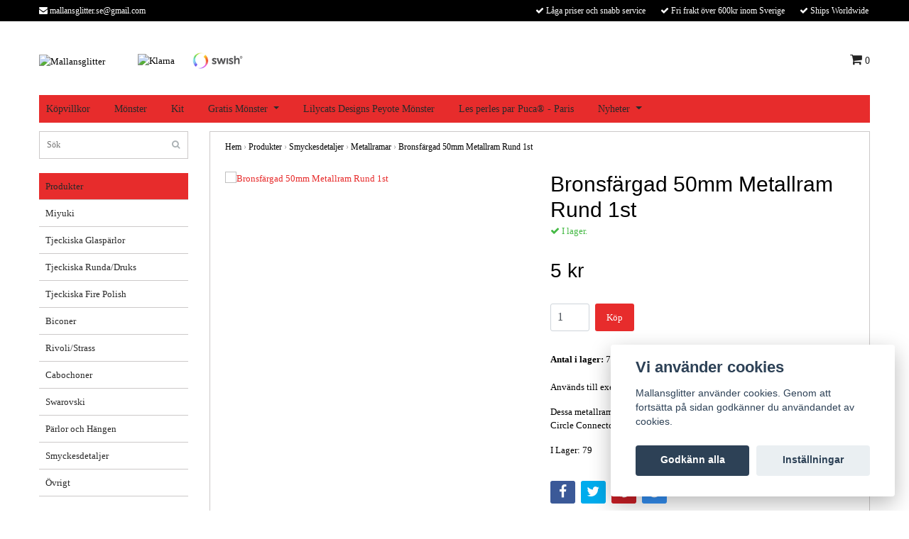

--- FILE ---
content_type: text/html; charset=utf-8
request_url: https://www.mallansglitter.se/produkter/smyckesdetaljer/metallramar/bronsfargad-50mm-metallram-rund-1st
body_size: 12537
content:
<!DOCTYPE html>
<html lang="sv">
<head><meta property="ix:host" content="cdn.quickbutik.com/images"><title>Bronsfärgad 50mm Metallram Rund 1st - Mallansglitter</title>
<meta http-equiv="Content-Type" content="text/html; charset=UTF-8">
<meta name="author" content="Mallansglitter">
<meta name="description" content="Används till exempel till att sy hängen.Dessa metallramar har många olika namn, till exempel Cirkel, Connector circle, Circle Connector, metal circle.I Lager: 7">
<link rel="icon" type="image/png" href="https://cdn.quickbutik.com/images/5017F/templates/bred/assets/favicon.png?s=3712&auto=format">
<meta property="og:description" content="Används till exempel till att sy hängen.Dessa metallramar har många olika namn, till exempel Cirkel, Connector circle, Circle Connector, metal circle.I Lager: 7">
<meta property="og:title" content="Bronsfärgad 50mm Metallram Rund 1st - Mallansglitter">
<meta property="og:url" content="https://www.mallansglitter.se/produkter/smyckesdetaljer/metallramar/bronsfargad-50mm-metallram-rund-1st">
<meta property="og:site_name" content="Mallansglitter">
<meta property="og:type" content="website">
<meta property="og:image" content="https://cdn.quickbutik.com/images/5017F/products/655e350387bfd.jpeg">
<meta property="twitter:card" content="summary">
<meta property="twitter:title" content="Mallansglitter">
<meta property="twitter:description" content="Används till exempel till att sy hängen.Dessa metallramar har många olika namn, till exempel Cirkel, Connector circle, Circle Connector, metal circle.I Lager: 7">
<meta property="twitter:image" content="https://cdn.quickbutik.com/images/5017F/products/655e350387bfd.jpeg">
<meta name="viewport" content="width=device-width, initial-scale=1, maximum-scale=1">
<link rel="canonical" href="https://www.mallansglitter.se/produkter/smyckesdetaljer/metallramar/bronsfargad-50mm-metallram-rund-1st">
<!-- CSS --><link href="https://storage.quickbutik.com/templates/bred/css/assets.css?3712" rel="stylesheet" type="text/css" media="all">
<link href="https://storage.quickbutik.com/stores/5017F/templates/bred/css/style.css?3712" rel="stylesheet" type="text/css" media="all">
<link rel="sitemap" type="application/xml" title="Sitemap" href="https://www.mallansglitter.se/sitemap.xml">
<!--[if lt IE 9]><script src="http://html5shim.googlecode.com/svn/trunk/html5.js"></script><![endif]-->

<script type="text/javascript" defer>document.addEventListener('DOMContentLoaded', () => {
    document.body.setAttribute('data-qb-page', 'product');
});</script><script src="/assets/shopassets/cookieconsent/cookieconsent.js?v=230"></script>
<style>
    html.force--consent,
    html.force--consent body{
        height: auto!important;
        width: 100vw!important;
    }
</style>

    <script type="text/javascript">
    var qb_cookieconsent = initCookieConsent();
    var qb_cookieconsent_blocks = [{"title":"Vi anv\u00e4nder cookies","description":"Mallansglitter anv\u00e4nder cookies. Genom att forts\u00e4tta p\u00e5 sidan godk\u00e4nner du anv\u00e4ndandet av cookies."},{"title":"N\u00f6dv\u00e4ndiga cookies *","description":"Dessa cookies \u00e4r n\u00f6dv\u00e4ndiga f\u00f6r att butiken ska fungera korrekt och g\u00e5r inte att st\u00e4nga av utan att beh\u00f6va l\u00e4mna denna webbplats. De anv\u00e4nds f\u00f6r att funktionalitet som t.ex. varukorg, skapa ett konto och annat ska fungera korrekt.","toggle":{"value":"basic","enabled":true,"readonly":true}}];
</script>
    <!-- Google Analytics 4 -->
    <script async src="https://www.googletagmanager.com/gtag/js?id=G-J4QJ336BC0"></script>
    <script>
        window.dataLayer = window.dataLayer || [];
        function gtag(){dataLayer.push(arguments);}

        gtag('consent', 'default', {
            'analytics_storage': 'denied',
            'ad_storage': 'denied',
            'ad_user_data': 'denied',
            'ad_personalization': 'denied',
            'wait_for_update': 500,
        });

        const getConsentForCategory = (category) => (typeof qb_cookieconsent == 'undefined' || qb_cookieconsent.allowedCategory(category)) ? 'granted' : 'denied';

        if (typeof qb_cookieconsent == 'undefined' || qb_cookieconsent.allowedCategory('analytics') || qb_cookieconsent.allowedCategory('marketing')) {
            const analyticsConsent = getConsentForCategory('analytics');
            const marketingConsent = getConsentForCategory('marketing');

            gtag('consent', 'update', {
                'analytics_storage': analyticsConsent,
                'ad_storage': marketingConsent,
                'ad_user_data': marketingConsent,
                'ad_personalization': marketingConsent,
            });
        }

        // Handle consent updates for GA4
        document.addEventListener('QB_CookieConsentAccepted', function(event) {
            const cookie = qbGetEvent(event).cookie;
            const getConsentLevel = (level) => (cookie && cookie.level && cookie.level.includes(level)) ? 'granted' : 'denied';

            gtag('consent', 'update', {
                'analytics_storage': getConsentLevel('analytics'),
                'ad_storage': getConsentLevel('marketing'),
                'ad_user_data': getConsentLevel('marketing'),
                'ad_personalization': getConsentLevel('marketing'),
            });
        });

        gtag('js', new Date());
        gtag('config', 'G-J4QJ336BC0', { 'allow_enhanced_conversions' : true } );
gtag('event', 'view_item', JSON.parse('{"currency":"SEK","value":"5","items":[{"item_name":"Bronsfärgad 50mm Metallram Rund 1st","item_id":"11785","price":"5","item_category":"Metallramar","item_variant":"","quantity":"1","description":"<p>Anv&auml;nds till exempel till att sy h&auml;ngen.<\/p><p>Dessa metallramar har m&aring;nga olika namn, till exempel Cirkel, Connector circle, Circle Connector, metal circle.<\/p><p>I Lager: 79<\/p>","image_url":"https%3A%2F%2Fcdn.quickbutik.com%2Fimages%2F5017F%2Fproducts%2F655e350387bfd.jpeg"}]}'));

        const gaClientIdPromise = new Promise(resolve => {
            gtag('get', 'G-J4QJ336BC0', 'client_id', resolve);
        });
        const gaSessionIdPromise = new Promise(resolve => {
            gtag('get', 'G-J4QJ336BC0', 'session_id', resolve);
        });

        Promise.all([gaClientIdPromise, gaSessionIdPromise]).then(([gaClientId, gaSessionId]) => {
            var checkoutButton = document.querySelector("a[href='/cart/index']");
            if (checkoutButton) {
                checkoutButton.onclick = function() {
                    var query = new URLSearchParams({
                        ...(typeof qb_cookieconsent == 'undefined' || qb_cookieconsent.allowedCategory('analytics') ? {
                            gaClientId,
                            gaSessionId,
                        } : {}),
                        consentCategories: [
                            ...(typeof qb_cookieconsent == 'undefined' || qb_cookieconsent.allowedCategory('analytics')) ? ['analytics'] : [],
                            ...(typeof qb_cookieconsent == 'undefined' || qb_cookieconsent.allowedCategory('marketing')) ? ['marketing'] : [],
                        ],
                    });
                    this.setAttribute("href", "/cart/index?" + query.toString());
                };
            }
        });
    </script>
    <!-- End Google Analytics 4 --></head>
<body>
		<div id="my-wrapper">

		<header id="site-header" class="clearfix">
    
    <div class="top-bar">
    
        <div class="container">
            <div class="row">
        
                <div class="col-12 d-flex d-lg-none justify-content-between align-items-center">
                    
        
        
        
                </div>
        
            </div>
        </div>

    </div>
    
    <div class="container">

        <div id="mobile-navigation">
            <nav class="nav">
                <ul>
                    <li>
                        <a href="#shopping-cart" class="slide-menu">Din varukorg</a>
                    </li>

                    <li>
                        <a class="" href="/produkter">Produkter</a>
                    </li>

                    <li><hr /></li>

                    <li>
                        <a class="" href="/sidor/kopvillkor">Köpvillkor</a>
                    </li>
                    <li>
                        <a class="" href="/monster">Mönster</a>
                    </li>
                    <li>
                        <a class="" href="/kit">Kit</a>
                    </li>
                    <li>
                        <a class="" href="/gratis-monsteralla-gratismonster">Gratis Mönster</a>
                    </li>
                    <li>
                        <a class="" href="/lilycats-designs-peyote-monster">Lilycats Designs Peyote Mönster</a>
                    </li>
                    <li>
                        <a class="" href="/les-perles-par-puca-paris">Les perles par Puca® - Paris</a>
                    </li>
                    <li>
                        <a class="" href="/front-page/nyheter">Nyheter</a>
                    </li>
                </ul>
            </nav>
        </div>

        <div class="mobile-header d-lg-none">
            <div class="row">
                <div class="col-3">
                    <a id="responsive-menu-button" href="#navigation"> <i class="fa fa-bars fa-2x"></i> </a>
                </div>
                <div class="col-6">
                    <form action="/shop/search" method="get">
                        <div class="search-wrapper">
                            <input class="search_text" name="s" type="text" placeholder="Sök" value="">
                            <button class="search_submit" type="submit"><i class="fa fa-search"></i></button>
                            <div class="clear"></div>
                        </div>
                    </form>
                </div>
                <div class="col-3 text-right">
                    <a href="#shopping-cart" class="mobile-cart-icon cart-link slide-menu"><i class="fa fa-shopping-cart"></i> <span class="cart_link_count">0</span></a>
                </div>
            </div>
        </div>

        <div>
            <div class="row">
                <div class="col-lg-6 col-md-4 col-12">
                    <div class="top_left_content">
                        <i class='fa fa-envelope'></i> <a href="/cdn-cgi/l/email-protection" class="__cf_email__" data-cfemail="1c717d70707d726f7b70756868796e326f795c7b717d7570327f7371">[email&#160;protected]</a>
                    </div>
                </div>
                <div class="col-lg-6 col-md-8 col-12">
                    <div class="top_pointers">
                        <div class="top_pointer">
                            <i class='fa fax fa-check'></i> Låga priser och snabb service
                        </div>

                        <div class="top_pointer">
                            <i class='fa fax fa-check'></i> Fri frakt över 600kr inom Sverige
                        </div>

                        <div class="top_pointer">
                            <i class='fa fax fa-check'></i> Ships Worldwide
                        </div>
                    </div>
                </div>
            </div>
        </div>

    </div>
</header><div id="main" role="main">
    <div class="container">
    
        <div id="page-layout">
            <div class="row">
                
                <div class="col-lg-8 d-flex align-items-center">
                    <div class="logo">
						<a href="https://www.mallansglitter.se" title="Mallansglitter">
						    <img class="img-responsive" src="https://cdn.quickbutik.com/images/5017F/templates/bred/assets/logo.png?s=3712&auto=format" alt="Mallansglitter">
						    
						</a>
					</div>
				    <div class="d-none d-lg-inline-block paymentmethods-header">
					    	<div class="paymentmethods">
					    		    <img alt="Klarna" class="x1" src="https://cdn.klarna.com/1.0/shared/image/generic/logo/sv_se/basic/logo_black.png?width=75">
					    		    <img alt="Swish" class="x1" src="/assets/shopassets/paylogos/swish.png"> 
					    	</div>
					</div>
				</div>
                
                <div class="col-lg-4 text-right d-none d-lg-block">
                    <div id="cart-brief">

                        <div class="languages hidden-xs d-none d-sm-block">
                        </div>
                        
                        <div class="d-flex justify-content-end align-items-center mt-3">
                            



                            <a href="#shopping-cart" class="cart-link slide-menu"><i class="fa fa-shopping-cart"></i> <span class="cart_link_count">0</span></a>

                        </div>
                        
                    </div>
                </div>
                
            </div>
        </div>
        
		<div id="main_menu" class="d-none d-lg-block">
            <div id="product-nav-wrapper">

                <ul class="nav nav-pills">
                    
                    <li>
                        <a href="/sidor/kopvillkor" title="Köpvillkor">Köpvillkor</a>
                    </li>
                    
                    <li>
                        <a href="/monster" title="Mönster">Mönster</a>
                    </li>
                    
                    <li>
                        <a href="/kit" title="Kit">Kit</a>
                    </li>
                    <li class="dropdown">
                        <a href="/gratis-monsteralla-gratismonster" title="Gratis Mönster">Gratis Mönster<span class="dropdown-toggle pl-2"></span></a>
                        
                        <ul class="dropdown-menu">
                                <li class="p-0"><a class="d-block w-100 pl-1" href="/gratis-monsteralla-gratismonster/armband" class="">Armband</a></li>
                                <li class="p-0"><a class="d-block w-100 pl-1" href="/gratis-monsteralla-gratismonster/bollar" class="">Bollar</a></li>
                                <li class="p-0"><a class="d-block w-100 pl-1" href="/gratis-monsteralla-gratismonster/brosch" class="">Brosch</a></li>
                                <li class="p-0"><a class="d-block w-100 pl-1" href="/gratis-monsteralla-gratismonster/foremal" class="">Föremål</a></li>
                                <li class="p-0"><a class="d-block w-100 pl-1" href="/gratis-monsteralla-gratismonster/halsband" class="">Halsband</a></li>
                                <li class="p-0"><a class="d-block w-100 pl-1" href="/gratis-monsteralla-gratismonster/hangen" class="">Hängen</a></li>
                                <li class="p-0"><a class="d-block w-100 pl-1" href="/gratis-monsteralla-gratismonster/ringar" class="">Ringar</a></li>
                                <li class="p-0"><a class="d-block w-100 pl-1" href="/gratis-monsteralla-gratismonster/orhangen" class="">Örhängen</a></li>
                        </ul>

                    </li>
                    
                    
                    <li>
                        <a href="/lilycats-designs-peyote-monster" title="Lilycats Designs Peyote Mönster">Lilycats Designs Peyote Mönster</a>
                    </li>
                    
                    <li>
                        <a href="/les-perles-par-puca-paris" title="Les perles par Puca® - Paris">Les perles par Puca® - Paris</a>
                    </li>
                    <li class="dropdown">
                        <a href="/front-page/nyheter" title="Nyheter">Nyheter<span class="dropdown-toggle pl-2"></span></a>
                        
                        <ul class="dropdown-menu">
                                <li class="p-0"><a class="d-block w-100 pl-1" href="/front-page/nyheter/nyheter-v4" class="">Nyheter v4</a></li>
                                <li class="p-0"><a class="d-block w-100 pl-1" href="/front-page/nyheter/nyheter-v3" class="">Nyheter v3</a></li>
                                <li class="p-0"><a class="d-block w-100 pl-1" href="/front-page/nyheter/nyheter-v2" class="">Nyheter v2</a></li>
                                <li class="p-0"><a class="d-block w-100 pl-1" href="/front-page/nyheter/nyheter-v1" class="">Nyheter v1</a></li>
                                <li class="p-0"><a class="d-block w-100 pl-1" href="/front-page/nyheter/nyheter-v52" class="">Nyheter v52</a></li>
                                <li class="p-0"><a class="d-block w-100 pl-1" href="/front-page/nyheter/nyheter-v51" class="">Nyheter v51</a></li>
                                <li class="p-0"><a class="d-block w-100 pl-1" href="/front-page/nyheter/nyheter-v50" class="">Nyheter v50</a></li>
                                <li class="p-0"><a class="d-block w-100 pl-1" href="/front-page/nyheter/nyheter-v49" class="">Nyheter v49</a></li>
                                <li class="p-0"><a class="d-block w-100 pl-1" href="/front-page/nyheter/nyheter-v48" class="">Nyheter v48</a></li>
                                <li class="p-0"><a class="d-block w-100 pl-1" href="/front-page/nyheter/nyheter-v47" class="">Nyheter v47</a></li>
                                <li class="p-0"><a class="d-block w-100 pl-1" href="/front-page/nyheter/nyheter-v46" class="">Nyheter v46</a></li>
                                <li class="p-0"><a class="d-block w-100 pl-1" href="/front-page/nyheter/nyheter-v45" class="">Nyheter v45</a></li>
                                <li class="p-0"><a class="d-block w-100 pl-1" href="/front-page/nyheter/nyheter-v44" class="">Nyheter v44</a></li>
                                <li class="p-0"><a class="d-block w-100 pl-1" href="/front-page/nyheter/nyheter-v43" class="">Nyheter v43</a></li>
                                <li class="p-0"><a class="d-block w-100 pl-1" href="/front-page/nyheter/nyheter-v42" class="">Nyheter v42</a></li>
                                <li class="p-0"><a class="d-block w-100 pl-1" href="/front-page/nyheter/nyheter-v41" class="">Nyheter v41</a></li>
                                <li class="p-0"><a class="d-block w-100 pl-1" href="/front-page/nyheter/nyheter-v40" class="">Nyheter v40</a></li>
                                <li class="p-0"><a class="d-block w-100 pl-1" href="/front-page/nyheter/nyheter-v39" class="">Nyheter v39</a></li>
                                <li class="p-0"><a class="d-block w-100 pl-1" href="/front-page/nyheter/nyheter-v38" class="">Nyheter v38</a></li>
                                <li class="p-0"><a class="d-block w-100 pl-1" href="/front-page/nyheter/nyheter-v37" class="">Nyheter v37</a></li>
                                <li class="p-0"><a class="d-block w-100 pl-1" href="/front-page/nyheter/nyheter-v36" class="">Nyheter v36</a></li>
                                <li class="p-0"><a class="d-block w-100 pl-1" href="/front-page/nyheter/nyheter-v35" class="">Nyheter v35</a></li>
                                <li class="p-0"><a class="d-block w-100 pl-1" href="/front-page/nyheter/nyheter-v34" class="">Nyheter v34</a></li>
                                <li class="p-0"><a class="d-block w-100 pl-1" href="/front-page/nyheter/nyheter-v33" class="">Nyheter v33</a></li>
                                <li class="p-0"><a class="d-block w-100 pl-1" href="/front-page/nyheter/nyheter-v32" class="">Nyheter v32</a></li>
                                <li class="p-0"><a class="d-block w-100 pl-1" href="/front-page/nyheter/nyheter-v31" class="">Nyheter v31</a></li>
                                <li class="p-0"><a class="d-block w-100 pl-1" href="/front-page/nyheter/nyheter-v30" class="">Nyheter v30</a></li>
                                <li class="p-0"><a class="d-block w-100 pl-1" href="/front-page/nyheter/nyheter-v29" class="">Nyheter v29</a></li>
                                <li class="p-0"><a class="d-block w-100 pl-1" href="/front-page/nyheter/nyheter-v28" class="">Nyheter v28</a></li>
                                <li class="p-0"><a class="d-block w-100 pl-1" href="/front-page/nyheter/nyheter-v27" class="">Nyheter v27</a></li>
                                <li class="p-0"><a class="d-block w-100 pl-1" href="/front-page/nyheter/nyheter-v26" class="">Nyheter v26</a></li>
                                <li class="p-0"><a class="d-block w-100 pl-1" href="/front-page/nyheter/nyheter-v25" class="">Nyheter v25</a></li>
                                <li class="p-0"><a class="d-block w-100 pl-1" href="/front-page/nyheter/nyheter-v24" class="">Nyheter v24</a></li>
                                <li class="p-0"><a class="d-block w-100 pl-1" href="/front-page/nyheter/nyheter-v23" class="">Nyheter v23</a></li>
                                <li class="p-0"><a class="d-block w-100 pl-1" href="/front-page/nyheter/nyheter-v22" class="">Nyheter v22</a></li>
                                <li class="p-0"><a class="d-block w-100 pl-1" href="/front-page/nyheter/nyheter-v21" class="">Nyheter v21</a></li>
                                <li class="p-0"><a class="d-block w-100 pl-1" href="/front-page/nyheter/nyheter-v20" class="">Nyheter v20</a></li>
                                <li class="p-0"><a class="d-block w-100 pl-1" href="/front-page/nyheter/nyheter-v19" class="">Nyheter v19</a></li>
                                <li class="p-0"><a class="d-block w-100 pl-1" href="/front-page/nyheter/nyheter-v18" class="">Nyheter v18</a></li>
                                <li class="p-0"><a class="d-block w-100 pl-1" href="/front-page/nyheter/nyheter-v17" class="">Nyheter v17</a></li>
                                <li class="p-0"><a class="d-block w-100 pl-1" href="/front-page/nyheter/nyheter-v16" class="">Nyheter v16</a></li>
                                <li class="p-0"><a class="d-block w-100 pl-1" href="/front-page/nyheter/nyheter-v15" class="">Nyheter v15</a></li>
                                <li class="p-0"><a class="d-block w-100 pl-1" href="/front-page/nyheter/nyheter-v14" class="">Nyheter v14</a></li>
                                <li class="p-0"><a class="d-block w-100 pl-1" href="/front-page/nyheter/nyheter-v13" class="">Nyheter v13</a></li>
                                <li class="p-0"><a class="d-block w-100 pl-1" href="/front-page/nyheter/nyheter-v12" class="">Nyheter v12</a></li>
                                <li class="p-0"><a class="d-block w-100 pl-1" href="/front-page/nyheter/nyheter-v11" class="">Nyheter v11</a></li>
                                <li class="p-0"><a class="d-block w-100 pl-1" href="/front-page/nyheter/nyheter-v10" class="">Nyheter v10</a></li>
                                <li class="p-0"><a class="d-block w-100 pl-1" href="/front-page/nyheter/nyheter-v9" class="">Nyheter v9</a></li>
                                <li class="p-0"><a class="d-block w-100 pl-1" href="/front-page/nyheter/nyheter-v8" class="">Nyheter v8</a></li>
                                <li class="p-0"><a class="d-block w-100 pl-1" href="/front-page/nyheter/nyheter-v7" class="">Nyheter v7</a></li>
                                <li class="p-0"><a class="d-block w-100 pl-1" href="/front-page/nyheter/nyheter-v6" class="">Nyheter v6</a></li>
                                <li class="p-0"><a class="d-block w-100 pl-1" href="/front-page/nyheter/nyheter-v5" class="">Nyheter v5</a></li>
                        </ul>

                    </li>
                    
                </ul>

            </div>
        </div>

        <div class="row">

            <div class="maincol col-lg-3 col-xl-3 d-none d-lg-block">
				<div id="sidebar">
				
					<div class="search-wrapper d-none d-md-block">
						<form action="/shop/search" method="get">
							<input class="search_text" name="s" type="text" size="25" placeholder="Sök" value="">
							<button class="search_submit" type="submit"><i class="fa fa-search"></i></button>
							<div class="clear"></div>
						</form>
					</div>

					<div class="categories-wrapper d-none d-md-block">
                        <ul>
                            <li class="headmenu ">
                                <a href="/produkter">Produkter</a>
                            </li>
                                <li class="submenu "><a href="/produkter/seedbeads">Miyuki</a></li>
                                <li class="submenu "><a href="/produkter/tjeckiska-glasparlor">Tjeckiska Glaspärlor</a></li>
                                <li class="submenu "><a href="/produkter/tjeckiska-rundadruks">Tjeckiska Runda/Druks</a></li>
                                <li class="submenu "><a href="/produkter/tjeckiska-fire-polish">Tjeckiska Fire Polish</a></li>
                                <li class="submenu "><a href="/produkter/biconer">Biconer</a></li>
                                <li class="submenu "><a href="/produkter/rivolistrass">Rivoli/Strass</a></li>
                                <li class="submenu "><a href="/produkter/cabochoner">Cabochoner</a></li>
                                <li class="submenu "><a href="/produkter/swarovski">Swarovski</a></li>
                                <li class="submenu "><a href="/produkter/parlor">Pärlor och Hängen</a></li>
                                <li class="submenu "><a href="/produkter/smyckesdetaljer">Smyckesdetaljer</a></li>
                                <li class="submenu "><a href="/produkter/ovrigt">Övrigt</a></li>
						</ul>
					</div>
					
                </div>
            </div>

            <div class="maincol col-lg-9 col-xl-9">

                <div class="maincontent   product-page ">
        
        			<article id="/produkter/smyckesdetaljer/metallramar/bronsfargad-50mm-metallram-rund-1st" itemscope itemtype="http://schema.org/Product">
        			<div id="single_product">
        			
        			    <!-- Breadcrumbs -->
        			    <nav class="breadcrumb" aria-label="breadcrumbs">
        			        <a href="/" title="Hem">Hem</a>&nbsp;<span aria-hidden="true">›</span>&nbsp;
        			        <a href="/produkter" title="Produkter">Produkter</a>&nbsp;<span aria-hidden="true">›</span>&nbsp;
        			        <a href="/produkter/smyckesdetaljer" title="Smyckesdetaljer">Smyckesdetaljer</a>&nbsp;<span aria-hidden="true">›</span>&nbsp;
        			        <a href="/produkter/smyckesdetaljer/metallramar" title="Metallramar">Metallramar</a>&nbsp;<span aria-hidden="true">›</span>&nbsp;
        			        <a href="/produkter/smyckesdetaljer/metallramar/bronsfargad-50mm-metallram-rund-1st" title="Bronsfärgad 50mm Metallram Rund 1st">Bronsfärgad 50mm Metallram Rund 1st</a>&nbsp;&nbsp;
        			    </nav>
        			
        			    <div class="row">
        			
        			        <div class="col-md-6 col-sm-6 product-images">
        					    <div class="product-images">
        			                <ul id="lightSlider">
        			                    <li data-thumb="https://cdn.quickbutik.com/images/5017F/products/655e350387bfd.jpeg?w=90&auto=format" class="active qs-product-image25946">
        			                        <a href="https://cdn.quickbutik.com/images/5017F/products/655e350387bfd.jpeg" title="Bronsfärgad 50mm Metallram Rund 1st">
        			                            <img itemprop="image" src="https://cdn.quickbutik.com/images/5017F/products/655e350387bfd.jpeg?auto=format" alt="Bronsfärgad 50mm Metallram Rund 1st" />
        			                        </a>
        			                    </li>
        			                </ul>
        			                <br />
        			            </div>
        			        </div>
        			
        			        <div class="col-md-6 col-sm-6">
        			            <section class="entry-content">
        			
        			                <h1 class="custom-font product-description-header" itemprop="name">Bronsfärgad 50mm Metallram Rund 1st</h1>
        			                
        			                <div class="product-stock-box">
        			                        <div data-in-stock-text="I lager." data-out-of-stock-text="Ej i lager." data-combination-not-exist-text="Varianten finns ej." class="product-current-stock-status instock"><i class="fa fa-check"></i> I lager.</div>
        			                </div>
        			                
        			                <h5 class="custom-font compare-at-price qs-product-before-price" style="display:none;">0 kr</h5>
        			                <h3 class="custom-font qs-product-price" id="price-field">5 kr</h3>
        			
        			                <form class="qs-cart form" method="post">
        			
        			                    <input type="hidden" class="qs-cart-pid"    value="11785">
        			                    <input type="hidden" class="qs-cart-price"  value="5">
        					        
        					      	
        			                    <div itemprop="offers" itemscope itemtype="http://schema.org/Offer">
        			                        <meta itemprop="itemCondition" itemtype="http://schema.org/OfferItemCondition" content="http://schema.org/NewCondition">
        			                        <meta itemprop="price" content="5">
        			                        <meta itemprop="priceCurrency" content="SEK">
        			                        <link itemprop="availability" href="http://schema.org/InStock">
        			                        <meta itemprop="url" content="https://www.mallansglitter.se/produkter/smyckesdetaljer/metallramar/bronsfargad-50mm-metallram-rund-1st">
        			                    </div>
        			
        			                    <meta itemprop="sku" content="MetallramRund50Brons">
        			                    
        			                    
        			
        			                    <div class="d-flex">
        			                        <input name="qs-cart-qty" type="number" class="qs-cart-qty form-control qty-picker" min="1" value="1">
        			
        			                        <button type="submit" name="add" id="purchase" data-unavailable-txt="Otillgänglig" class="qs-cart-submit btn">Köp</button>
        			                    </div>
        			
        			                </form>
        			
        			                
        			                <div class="product-info-box">
        			                        
        			                        
        			                        
        			                        
        			                        <div class="product-info-box product-current-stock-qty-box"><strong>Antal i lager:</strong> <span class="product-current-stock-qty">79</span></div>
        			                        
        			                        
        			                        
        			                        
        			                    
        			                </div>
        			                
        			                
        			                
        			
        			                <div class="product-description-wrapper product_description" itemprop="description">
        			                    <p>Används till exempel till att sy hängen.</p><p>Dessa metallramar har många olika namn, till exempel Cirkel, Connector circle, Circle Connector, metal circle.</p><p>I Lager: 79</p>
        			                </div>
        			
        			                <div id="share"></div>
        			
        			            </section>
        			        </div>
        			    </div>
        			
        			</div>
        			
        			
        			</article>
                </div>

    		</div>
		
	    </div>
	
    </div>
</div><div class="d-block d-lg-none paymentmethods-footer">
    	<div class="paymentmethods">
    		    <img alt="Klarna" class="x1" src="https://cdn.klarna.com/1.0/shared/image/generic/logo/sv_se/basic/logo_black.png?width=75">
    		    <img alt="Swish" class="x1" src="/assets/shopassets/paylogos/swish.png"> 
    	</div>
</div>

<footer>
<div class="container">

    <div class="row">
        <div class="col-lg-12 col-md-12">

            <div class="footer-menu text-center">
                <a href="/contact">Kontakt</a>&nbsp;
            </div>
    
            <div class="text-center">
    
        			<a href="https://www.facebook.com/Mallansglitter-162041503898151" target="_blank" class="btn btn-facebook"><i class="fa fa-facebook"></i></a>
        			<a href="https://www.instagram.com/mallansglitter/" target="_blank" class="btn btn-instagram"><i class="fa fa-instagram"></i></a>
    
                <div class="clearfix"></div>
        		<div style="margin-top: 16px;">© Copyright 2026 Mallansglitter</div>
        		<div class="poweredby"><a style="text-decoration: none;" target="_blank" rel="nofollow sponsored" title="Powered by Quickbutik" href="https://quickbutik.com">Powered by Quickbutik</a></div>
    
    	    </div>
		    
        </div>

    </div>
    <!-- .row -->
		
</div>
<!-- container -->
</footer><div class="modal fade" id="languageModal" role="dialog" data-backdrop="false">
            <div class="modal-dialog modal-sm">
                <div class="modal-content align-items-center justify-content-center">
                    <button type="button" class="close" data-dismiss="modal">×</button>
                    <div class="modal-body">
                        <div class="text-center">
Choose language
</div>
                            </div>
                </div>
            </div>
        </div>
		
		<div id="mobile-bar-settings" data-lbl-overview="Översikt" data-lbl-search="Sök"></div>
            <nav id="navigation"><ul>
<li>
                <a href="/produkter"><span>Produkter</span></a>
                <ul>
<li> <a class="show-all" href="/produkter" title="Produkter">Visa allt i Produkter</a>
</li>
        		    <li><a href="/produkter/seedbeads">Miyuki</a></li>
        		        <li><a href="/produkter/seedbeads/miyuki-seedbeads-150">- Miyuki Seedbeads 15/0</a></li>
                    		<li><a href="/produkter/seedbeads/miyuki-seedbeads-110">- Miyuki Seedbeads 11/0</a></li>
                    		<li><a href="/produkter/seedbeads/miyuki-seedbeads-80">- Miyuki Seedbeads 8/0</a></li>
                    		<li><a href="/produkter/seedbeads/delica-150">- Delica 15/0</a></li>
                    		<li><a href="/produkter/seedbeads/delicas">- Delica 11/0</a></li>
                    		<li><a href="/produkter/seedbeads/delica-80">- Delica 8/0</a></li>
                    		<li><a href="/produkter/seedbeads/delica-100">- Delica 10/0</a></li>
                    		<li><a href="/produkter/seedbeads/miyuki-drops-28mm">- Miyuki Drops 2,8mm</a></li>
                    		<li><a href="/produkter/seedbeads/miyuki-drops-34mm">- Miyuki Drops 3,4mm</a></li>
                    		<li><a href="/produkter/seedbeads/miyuki-quarter-tila">- Miyuki Quarter Tila</a></li>
                    		<li><a href="/produkter/seedbeads/miyuki-half-tila">- Miyuki Half Tila</a></li>
                    		<li><a href="/produkter/seedbeads/miyuki-tila">- Miyuki Tila</a></li>
                    		<li><a href="/produkter/seedbeads/miyuki-bugle-beads-3mm">- Miyuki Bugle Beads 3mm</a></li>
                    		<li><a href="/produkter/seedbeads/miyuki-bugle-beads-6mm">- Miyuki Bugle Beads 6mm</a></li>
                    		<li><a href="/produkter/seedbeads/miyuki-twisted-bugle-beads-6mm">- Miyuki Twisted Bugle Beads 6mm</a></li>
                    		<li><a href="/produkter/seedbeads/miyuki-twisted-bugle-beads-2x12mm">- Miyuki Twisted Bugle Beads 2x12mm</a></li>
                    		<li><a href="/produkter/seedbeads/miyuki-spacer">- Miyuki Spacer</a></li>
                    		<li><a href="/produkter/seedbeads/miyuki-cube-18mm">- Miyuki Cube 1,8mm</a></li>
                    		<li><a href="/produkter/seedbeads/miyuki-triangles-80">- Miyuki Triangles 8/0</a></li>
                    		<li><a href="/produkter/seedbeads/miyuki-seedbeads-80-hex-cut">- Miyuki Seedbeads 8/0 Hex cut</a></li>
                    		<li><a href="/produkter/tjeckiska-glasparlor">Tjeckiska Glaspärlor</a></li>
        		        <li><a href="/produkter/tjeckiska-glasparlor/amos-par-puca">- Amos Par Puca</a></li>
                    		<li><a href="/produkter/tjeckiska-glasparlor/athos-3-holes-par-puca">- Athos 3 Holes Par Puca</a></li>
                    		<li><a href="/produkter/tjeckiska-glasparlor/arcos-par-puca">- Arcos Par Puca</a></li>
                    		<li><a href="/produkter/tjeckiska-glasparlor/arrow">- Arrow</a></li>
                    		<li><a href="/produkter/tjeckiska-glasparlor/ava">- AVA</a></li>
                    		<li><a href="/produkter/tjeckiska-glasparlor/bar">- Bar</a></li>
                    		<li><a href="/produkter/tjeckiska-glasparlor/baroque">- Baroque</a></li>
                    		<li><a href="/produkter/tjeckiska-glasparlor/baroque-oval">- Baroque Oval</a></li>
                    		<li><a href="/produkter/tjeckiska-glasparlor/baros-par-puca">- Baros Par Puca</a></li>
                    		<li><a href="/produkter/tjeckiska-glasparlor/beam">- Beam</a></li>
                    		<li><a href="/produkter/tjeckiska-glasparlor/bow-tie-bead">- Bow Tie Bead</a></li>
                    		<li><a href="/produkter/tjeckiska-glasparlor/bricks">- Bricks</a></li>
                    		<li><a href="/produkter/tjeckiska-glasparlor/bridge-beads">- Bridge Beads</a></li>
                    		<li><a href="/produkter/tjeckiska-glasparlor/button-bead">- Button Bead</a></li>
                    		<li><a href="/produkter/tjeckiska-glasparlor/2-hole-cabochon">- 2-hole Cabochon</a></li>
                    		<li><a href="/produkter/tjeckiska-glasparlor/cabochons-2-hole-13mm">- Cabochons 2-hole 13mm</a></li>
                    		<li><a href="/produkter/tjeckiska-glasparlor/cali-bead">- Cali Bead</a></li>
                    		<li><a href="/produkter/tjeckiska-glasparlor/candy-8mm">- Candy 8mm</a></li>
                    		<li><a href="/produkter/tjeckiska-glasparlor/carrier-beads">- Carrier Beads</a></li>
                    		<li><a href="/produkter/tjeckiska-glasparlor/chevron-duo">- Chevron Duo</a></li>
                    		<li><a href="/produkter/tjeckiska-glasparlor/chexx">- Chexx</a></li>
                    		<li><a href="/produkter/tjeckiska-glasparlor/chexx-mini">- Chexx Mini</a></li>
                    		<li><a href="/produkter/tjeckiska-glasparlor/chilli-beads">- Chilli Beads</a></li>
                    		<li><a href="/produkter/tjeckiska-glasparlor/coin-2-hole">- Coin 2-hole</a></li>
                    		<li><a href="/produkter/tjeckiska-glasparlor/crescent">- Crescent</a></li>
                    		<li><a href="/produkter/tjeckiska-glasparlor/czechmates-cabochon">- CzechMates Cabochon</a></li>
                    		<li><a href="/produkter/tjeckiska-glasparlor/2-hole-triangle">- CzechMates Triangle</a></li>
                    		<li><a href="/produkter/tjeckiska-glasparlor/daggers-3x11mm">- Daggers 3x11mm</a></li>
                    		<li><a href="/produkter/tjeckiska-glasparlor/daggers-5x16mm">- Daggers 5x16mm</a></li>
                    		<li><a href="/produkter/tjeckiska-glasparlor/2-hole-dagger">- 2-hole Dagger</a></li>
                    		<li><a href="/produkter/tjeckiska-glasparlor/delos">- Delos Par Puca</a></li>
                    		<li><a href="/produkter/tjeckiska-glasparlor/diabolo-pellet-beads">- Diabolo/Pellet Beads</a></li>
                    		<li><a href="/produkter/tjeckiska-glasparlor/diamonduo">- Diamonduo</a></li>
                    		<li><a href="/produkter/tjeckiska-glasparlor/diamonduo-mini">- Diamonduo Mini</a></li>
                    		<li><a href="/produkter/tjeckiska-glasparlor/discduo">- DiscDuo</a></li>
                    		<li><a href="/produkter/tjeckiska-glasparlor/dragon-scale-bead">- Dragon Scale Bead</a></li>
                    		<li><a href="/produkter/tjeckiska-glasparlor/dropduo">- Dropduo</a></li>
                    		<li><a href="/produkter/tjeckiska-glasparlor/engraved-pip">- Engraved Pip</a></li>
                    		<li><a href="/produkter/tjeckiska-glasparlor/es-o">- Es-O</a></li>
                    		<li><a href="/produkter/tjeckiska-glasparlor/fixer-bead">- Fixer Bead</a></li>
                    		<li><a href="/produkter/tjeckiska-glasparlor/flower-bead-forget-me-not">- Flower Bead - Forget-me-not</a></li>
                    		<li><a href="/produkter/tjeckiska-glasparlor/gekko">- Gekko</a></li>
                    		<li><a href="/produkter/tjeckiska-glasparlor/gemduo">- Gemduo</a></li>
                    		<li><a href="/produkter/tjeckiska-glasparlor/ginko">- Ginko</a></li>
                    		<li><a href="/produkter/tjeckiska-glasparlor/groovy-tile">- Groovy Tile</a></li>
                    		<li><a href="/produkter/tjeckiska-glasparlor/half-moon">- Half Moon</a></li>
                    		<li><a href="/produkter/tjeckiska-glasparlor/hearts-15x16mm">- Hearts FP Selection</a></li>
                    		<li><a href="/produkter/tjeckiska-glasparlor/helios-par-puca">- Helios Par Puca</a></li>
                    		<li><a href="/produkter/tjeckiska-glasparlor/honeycomb">- Honeycomb</a></li>
                    		<li><a href="/produkter/tjeckiska-glasparlor/honeycomb-jewel">- Honeycomb Jewel</a></li>
                    		<li><a href="/produkter/tjeckiska-glasparlor/ilos-par-puca">- Ilos Par Puca</a></li>
                    		<li><a href="/produkter/tjeckiska-glasparlor/infinity">- Infinity</a></li>
                    		<li><a href="/produkter/tjeckiska-glasparlor/ios-par-puca">- Ios Par Puca</a></li>
                    		<li><a href="/produkter/tjeckiska-glasparlor/irisduo">- Irisduo</a></li>
                    		<li><a href="/produkter/tjeckiska-glasparlor/kalos-par-puca">- Kalos Par Puca</a></li>
                    		<li><a href="/produkter/tjeckiska-glasparlor/kheops-par-puca">- Khéops Par Puca</a></li>
                    		<li><a href="/produkter/tjeckiska-glasparlor/kite-bead">- Kite Bead</a></li>
                    		<li><a href="/produkter/tjeckiska-glasparlor/konos-par-puca">- Konos Par Puca</a></li>
                    		<li><a href="/produkter/tjeckiska-glasparlor/kos-par-puca">- Kos Par Puca</a></li>
                    		<li><a href="/produkter/tjeckiska-glasparlor/leaf-beads">- Leaf Beads</a></li>
                    		<li><a href="/produkter/tjeckiska-glasparlor/2-hole-lentil">- 2-hole Lentil </a></li>
                    		<li><a href="/produkter/tjeckiska-glasparlor/lipsi-par-puca">- Lipsi Par Puca</a></li>
                    		<li><a href="/produkter/tjeckiska-glasparlor/mini-chevron">- Mini Chevron</a></li>
                    		<li><a href="/produkter/tjeckiska-glasparlor/miniduo">- Miniduo</a></li>
                    		<li><a href="/produkter/tjeckiska-glasparlor/mini-gemduo">- Mini Gemduo</a></li>
                    		<li><a href="/produkter/tjeckiska-glasparlor/minos-par-puca">- Minos Par Puca</a></li>
                    		<li><a href="/produkter/tjeckiska-glasparlor/mobyduo">- Mobyduo</a></li>
                    		<li><a href="/produkter/tjeckiska-glasparlor/mushroom">- Mushroom</a></li>
                    		<li><a href="/produkter/tjeckiska-glasparlor/muttrar">- Muttrar</a></li>
                    		<li><a href="/produkter/tjeckiska-glasparlor/navette">- Navette</a></li>
                    		<li><a href="/produkter/tjeckiska-glasparlor/nib-bit">- NIB-BIT</a></li>
                    		<li><a href="/produkter/tjeckiska-glasparlor/o-beads">- O Beads</a></li>
                    		<li><a href="/produkter/tjeckiska-glasparlor/octo-beads">- Octo Beads</a></li>
                    		<li><a href="/produkter/tjeckiska-glasparlor/paisley-duo">- Paisley Duo</a></li>
                    		<li><a href="/produkter/tjeckiska-glasparlor/paros-par-puca">- Paros Par Puca</a></li>
                    		<li><a href="/produkter/tjeckiska-glasparlor/pear-drop-18x12mm">- Pear Drop 18x12mm</a></li>
                    		<li><a href="/produkter/tjeckiska-glasparlor/pego-bead">- Pego Bead</a></li>
                    		<li><a href="/produkter/tjeckiska-glasparlor/pieduo-beads">- PieDuo Beads</a></li>
                    		<li><a href="/produkter/tjeckiska-glasparlor/pinch">- Pinch</a></li>
                    		<li><a href="/produkter/tjeckiska-glasparlor/pip">- Pip</a></li>
                    		<li><a href="/produkter/tjeckiska-glasparlor/piros-par-puca">- Piros Par Puca</a></li>
                    		<li><a href="/produkter/tjeckiska-glasparlor/prong">- Prong</a></li>
                    		<li><a href="/produkter/tjeckiska-glasparlor/pyramid-beads-6x6mm">- Pyramid Beads 6x6mm</a></li>
                    		<li><a href="/produkter/tjeckiska-glasparlor/pyramid-beads-12x12mm">- Pyramid Beads 12x12mm</a></li>
                    		<li><a href="/produkter/tjeckiska-glasparlor/pyramid-hexagon-beads">- Pyramid Hexagon Beads</a></li>
                    		<li><a href="/produkter/tjeckiska-glasparlor/pyramid-spikes">- Pyramid Spikes</a></li>
                    		<li><a href="/produkter/tjeckiska-glasparlor/quadbow-beads">- QuadBow Beads</a></li>
                    		<li><a href="/produkter/tjeckiska-glasparlor/quadralentil">- Quadralentil</a></li>
                    		<li><a href="/produkter/tjeckiska-glasparlor/quadratile">- Quadratile</a></li>
                    		<li><a href="/produkter/tjeckiska-glasparlor/rizo">- Rizo</a></li>
                    		<li><a href="/produkter/tjeckiska-glasparlor/rosetta-2-hole">- Rosetta 2-Hole</a></li>
                    		<li><a href="/produkter/tjeckiska-glasparlor/rulla">- Rulla</a></li>
                    		<li><a href="/produkter/tjeckiska-glasparlor/samos-par-puca">- Samos Par Puca</a></li>
                    		<li><a href="/produkter/tjeckiska-glasparlor/shelly-shells">- Shelly Shells</a></li>
                    		<li><a href="/produkter/tjeckiska-glasparlor/side-drill-drops">- Side Drill Drops</a></li>
                    		<li><a href="/produkter/tjeckiska-glasparlor/side-drill-tear-drops">- Side Drill Tear Drops</a></li>
                    		<li><a href="/produkter/tjeckiska-glasparlor/silky-beads">- Silky Beads</a></li>
                    		<li><a href="/produkter/tjeckiska-glasparlor/silky-beads-mini">- Silky Beads Mini</a></li>
                    		<li><a href="/produkter/tjeckiska-glasparlor/spikes">- Spikes</a></li>
                    		<li><a href="/produkter/tjeckiska-glasparlor/spiky-button">- Spiky Button</a></li>
                    		<li><a href="/produkter/tjeckiska-glasparlor/stormduo">- Stormduo</a></li>
                    		<li><a href="/produkter/tjeckiska-glasparlor/super8">- Super8</a></li>
                    		<li><a href="/produkter/tjeckiska-glasparlor/superduo">- Superduo</a></li>
                    		<li><a href="/produkter/tjeckiska-glasparlor/superduo-duets">- Superduo Duets</a></li>
                    		<li><a href="/produkter/tjeckiska-glasparlor/super-kheops-par-puca">- Super-Khéops Par Puca</a></li>
                    		<li><a href="/produkter/tjeckiska-glasparlor/superuno">- SuperUno</a></li>
                    		<li><a href="/produkter/tjeckiska-glasparlor/tango-bead">- Tango Bead</a></li>
                    		<li><a href="/produkter/tjeckiska-glasparlor/teardrop-9x11mm">- Teardrop 9x11mm</a></li>
                    		<li><a href="/produkter/tjeckiska-glasparlor/tee">- Tee</a></li>
                    		<li><a href="/produkter/tjeckiska-glasparlor/telos-par-puca">- Telos Par Puca</a></li>
                    		<li><a href="/produkter/tjeckiska-glasparlor/thorn">- Thorn</a></li>
                    		<li><a href="/produkter/tjeckiska-glasparlor/tooth">- Tooth</a></li>
                    		<li><a href="/produkter/tjeckiska-glasparlor/tile">- Tile</a></li>
                    		<li><a href="/produkter/tjeckiska-glasparlor/tinos-par-puca">- Tinos Par Puca</a></li>
                    		<li><a href="/produkter/tjeckiska-glasparlor/tipp">- Tipp</a></li>
                    		<li><a href="/produkter/tjeckiska-glasparlor/trinity">- Trinity</a></li>
                    		<li><a href="/produkter/tjeckiska-glasparlor/tubelet-bead">- Tubelet Bead</a></li>
                    		<li><a href="/produkter/tjeckiska-glasparlor/twin-beads">- Twin Beads</a></li>
                    		<li><a href="/produkter/tjeckiska-glasparlor/vexolo">- Vexolo</a></li>
                    		<li><a href="/produkter/tjeckiska-glasparlor/volos-par-puca">- Volos Par Puca</a></li>
                    		<li><a href="/produkter/tjeckiska-glasparlor/wave-bead">- Wave Bead</a></li>
                    		<li><a href="/produkter/tjeckiska-glasparlor/wheel">- Wheel</a></li>
                    		<li><a href="/produkter/tjeckiska-glasparlor/wibeduo">- Wibeduo</a></li>
                    		<li><a href="/produkter/tjeckiska-glasparlor/zoliduo">- Zoliduo</a></li>
                    		<li><a href="/produkter/tjeckiska-rundadruks">Tjeckiska Runda/Druks</a></li>
        		        <li><a href="/produkter/tjeckiska-rundadruks/rundadruks-2mm">- Runda/Druks 2mm</a></li>
                    		<li><a href="/produkter/tjeckiska-rundadruks/rundadruks-3mm">- Runda/Druks 3mm</a></li>
                    		<li><a href="/produkter/tjeckiska-rundadruks/rundadruks-4mm">- Runda/Druks 4mm</a></li>
                    		<li><a href="/produkter/tjeckiska-rundadruks/rundadruks-6mm">- Runda/Druks 6mm</a></li>
                    		<li><a href="/produkter/tjeckiska-rundadruks/rundadruks-8mm">- Runda/Druks 8mm</a></li>
                    		<li><a href="/produkter/tjeckiska-fire-polish">Tjeckiska Fire Polish</a></li>
        		        <li><a href="/produkter/tjeckiska-fire-polish/fire-polish-25mm">- Fire Polish 2,5mm</a></li>
                    		<li><a href="/produkter/tjeckiska-fire-polish/fire-polish-8mm">- Fire Polish 8mm</a></li>
                    		<li><a href="/produkter/tjeckiska-fire-polish/fire-polish-true-2mm">- Fire Polish TRUE 2mm</a></li>
                    		<li><a href="/produkter/tjeckiska-fire-polish/fire-polish-3mm">- Fire Polish 3mm</a></li>
                    		<li><a href="/produkter/tjeckiska-fire-polish/fire-polish-4mm">- Fire Polish 4mm</a></li>
                    		<li><a href="/produkter/tjeckiska-fire-polish/fire-polish-6mm">- Fire Polish 6mm</a></li>
                    		<li><a href="/produkter/biconer">Biconer</a></li>
        		        <li><a href="/produkter/biconer/preciosa-bicone-3mm">- Preciosa Bicone 3mm</a></li>
                    		<li><a href="/produkter/biconer/preciosa-bicone-6mm">- Preciosa Bicone 6mm</a></li>
                    		<li><a href="/produkter/biconer/preciosa-bicone-4mm">- Preciosa Bicone 4mm</a></li>
                    		<li><a href="/produkter/rivolistrass">Rivoli/Strass</a></li>
        		        <li><a href="/produkter/rivolistrass/kinesisk-rivoli-8mm">- Kinesisk Rivoli 8mm</a></li>
                    		<li><a href="/produkter/rivolistrass/kinesisk-rivoli-10mm">- Kinesisk Rivoli 10mm</a></li>
                    		<li><a href="/produkter/rivolistrass/kinesisk-rivoli-12mm">- Kinesisk Rivoli 12mm</a></li>
                    		<li><a href="/produkter/rivolistrass/kinesisk-rivoli-14mm">- Kinesisk Rivoli 14mm</a></li>
                    		<li><a href="/produkter/rivolistrass/kinesisk-rivoli-16mm">- Kinesisk Rivoli 16mm</a></li>
                    		<li><a href="/produkter/rivolistrass/kinesisk-rivoli-18mm">- Kinesisk Rivoli 18mm</a></li>
                    		<li><a href="/produkter/rivolistrass/rivoli-1122">- Rivoli 1122</a></li>
                    		<li><a href="/produkter/rivolistrass/kinesisk-rose-flatback-ss12-3mm">- Kinesisk Rose Flatback ss12 3mm</a></li>
                    		<li><a href="/produkter/rivolistrass/kinesisk-rose-flatback-ss16-4mm">- Kinesisk Rose Flatback ss16 4mm</a></li>
                    		<li><a href="/produkter/rivolistrass/kinesisk-rose-flatback-ss30-6mm">- Kinesisk Rose Flatback ss30 6mm</a></li>
                    		<li><a href="/produkter/rivolistrass/kinesisk-rose-flatback-ss34-7mm">- Kinesisk Rose Flatback ss34 7mm</a></li>
                    		<li><a href="/produkter/rivolistrass/kinesisk-chaton-4mm-ss16">- Kinesisk Chaton 4mm ss16</a></li>
                    		<li><a href="/produkter/rivolistrass/kinesisk-chaton-6mm-ss28">- Kinesisk Chaton 6mm ss28</a></li>
                    		<li><a href="/produkter/rivolistrass/kinesisk-chaton-62mm-ss29">- Kinesisk Chaton 6,2mm ss29</a></li>
                    		<li><a href="/produkter/rivolistrass/kinesisk-round-stone-8mm">- Kinesisk Round Stone 8mm</a></li>
                    		<li><a href="/produkter/rivolistrass/kinesisk-round-stone-25mm">- Kinesisk Round Stone 25mm</a></li>
                    		<li><a href="/produkter/rivolistrass/round-stone-27mm">- Kinesisk Round Stone 27mm</a></li>
                    		<li><a href="/produkter/rivolistrass/kinesisk-strass-droppe-14x10mm">- Kinesisk Strass Droppe 14x10mm</a></li>
                    		<li><a href="/produkter/rivolistrass/kinesisk-strass-droppe-18x13mm">- Kinesisk Strass Droppe 18x13mm</a></li>
                    		<li><a href="/produkter/rivolistrass/kinesisk-strass-droppe-25x18mm">- Kinesisk Strass Droppe 25x18mm</a></li>
                    		<li><a href="/produkter/rivolistrass/kinesisk-strass-droppe-30x20mm">- Kinesisk Strass Droppe 30x20mm</a></li>
                    		<li><a href="/produkter/rivolistrass/kinesisk-strass-oval-8x6mm">- Kinesisk Strass Oval 8x6mm</a></li>
                    		<li><a href="/produkter/rivolistrass/kinesisk-strass-oval-14x10mm">- Kinesisk Strass Oval 14x10mm</a></li>
                    		<li><a href="/produkter/rivolistrass/kinesisk-strass-oval-18x13mm">- Kinesisk Strass Oval 18x13mm</a></li>
                    		<li><a href="/produkter/rivolistrass/kinesisk-strass-oval-25x18mm">- Kinesisk Strass Oval 25x18mm</a></li>
                    		<li><a href="/produkter/rivolistrass/kinesisk-strass-oval-30x20mm">- Kinesisk Strass Oval 30x20mm</a></li>
                    		<li><a href="/produkter/rivolistrass/kinesisk-strass-long-oval-21x7mm">- Kinesisk Strass Long Oval 21x7mm</a></li>
                    		<li><a href="/produkter/rivolistrass/kinesisk-strass-long-oval-27x9mm">- Kinesisk Strass Long Oval 27x9mm</a></li>
                    		<li><a href="/produkter/rivolistrass/kinesisk-strass-kvadrat-13x13mm">- Kinesisk Strass Kvadrat 13x13mm</a></li>
                    		<li><a href="/produkter/rivolistrass/kinesisk-strass-kvadrat-16x16mm">- Kinesisk Strass Kvadrat 16x16mm</a></li>
                    		<li><a href="/produkter/rivolistrass/kinesisk-strass-kvadrat-18x18mm">- Kinesisk Strass Kvadrat 18x18mm</a></li>
                    		<li><a href="/produkter/rivolistrass/kinesisk-strass-kvadrat-23x23mm">- Kinesisk Strass Kvadrat 23x23mm</a></li>
                    		<li><a href="/produkter/rivolistrass/kinesisk-strass-cushion-square-12mm">- Kinesisk Strass Cushion Square 12mm</a></li>
                    		<li><a href="/produkter/rivolistrass/kinesisk-strass-cushion-square-18mm">- Kinesisk Strass Cushion Square 18mm</a></li>
                    		<li><a href="/produkter/rivolistrass/kinesisk-strass-triangel-14mm">- Kinesisk Strass Triangel 14mm</a></li>
                    		<li><a href="/produkter/rivolistrass/kinesisk-strass-triangel-18mm">- Kinesisk Strass Triangel 18mm</a></li>
                    		<li><a href="/produkter/rivolistrass/kinesisk-strass-triangel-23mm">- Kinesisk Strass Triangel 23mm</a></li>
                    		<li><a href="/produkter/rivolistrass/kinesisk-strass-navette-10x5mm">- Kinesisk Strass Navette 10x5mm</a></li>
                    		<li><a href="/produkter/rivolistrass/kinesisk-strass-navette-15x7mm">- Kinesisk Strass Navette 15x7mm</a></li>
                    		<li><a href="/produkter/rivolistrass/kinesisk-strass-navette-18x9mm">- Kinesisk Strass Navette 18x9mm</a></li>
                    		<li><a href="/produkter/rivolistrass/kinesisk-strass-navette-32x17mm">- Kinesisk Strass Navette 32x17mm</a></li>
                    		<li><a href="/produkter/rivolistrass/kinesisk-strass-rektangel-14x10mm">- Kinesisk Strass Rektangel 14x10mm</a></li>
                    		<li><a href="/produkter/rivolistrass/kinesisk-strass-rektangel-18x13mm">- Kinesisk Strass Rektangel 18x13mm</a></li>
                    		<li><a href="/produkter/rivolistrass/kinesisk-strass-rektangel-27x18mm">- Kinesisk Strass Rektangel 27x18mm</a></li>
                    		<li><a href="/produkter/rivolistrass/crystal-mesh-40001">- Crystal Mesh 40001</a></li>
                    		<li><a href="/produkter/rivolistrass/crystal-mini-mesh-40601">- Crystal Mini Mesh 40601</a></li>
                    		<li><a href="/produkter/rivolistrass/rose-montees-ss16-53102">- Rose Montées ss16 53102</a></li>
                    		<li><a href="/produkter/rivolistrass/rose-montees-ss30-53103">- Rose Montées ss30 53103</a></li>
                    		<li><a href="/produkter/cabochoner">Cabochoner</a></li>
        		        <li><a href="/produkter/cabochoner/julcabochoner">- Julcabochoner</a></li>
                    		<li><a href="/produkter/cabochoner/cabochoner-12mm">- Bildcabochoner 12mm</a></li>
                    		<li><a href="/produkter/cabochoner/cabochoner-14mm">- Bildcabochoner 14mm</a></li>
                    		<li><a href="/produkter/cabochoner/cabochoner-20mm">- Bildcabochoner 20mm</a></li>
                    		<li><a href="/produkter/cabochoner/cabochoner-25mm">- Bildcabochoner 25mm</a></li>
                    		<li><a href="/produkter/cabochoner/cabochoner-30mm">- Bildcabochoner 30mm</a></li>
                    		<li><a href="/produkter/cabochoner/cabochoner-40mm">- Bildcabochoner 40mm</a></li>
                    		<li><a href="/produkter/cabochoner/bildcabochoner-18x13mm">- Bildcabochoner 18x13mm</a></li>
                    		<li><a href="/produkter/cabochoner/bildcabochoner-25x18mm">- Bildcabochoner 25x18mm</a></li>
                    		<li><a href="/produkter/cabochoner/bildcabochoner-30x20mm">- Bildcabochoner 30x20mm</a></li>
                    		<li><a href="/produkter/cabochoner/cabochoner-40x30mm">- Bildcabochoner 40x30mm</a></li>
                    		<li><a href="/produkter/cabochoner/athos-cabochon-par-puca">- Athos Cabochon Par Puca</a></li>
                    		<li><a href="/produkter/cabochoner/cabochons-par-puca-8mm">- Cabochons Par Puca 8mm</a></li>
                    		<li><a href="/produkter/cabochoner/cabochons-par-puca-14mm">- Cabochons Par Puca 14mm</a></li>
                    		<li><a href="/produkter/cabochoner/cabochons-par-puca-18mm">- Cabochons Par Puca 18mm</a></li>
                    		<li><a href="/produkter/cabochoner/cabochons-par-puca-25mm">- Cabochons Par Puca 25mm</a></li>
                    		<li><a href="/produkter/cabochoner/tjeckiska-vaxade-cabochoner">- Tjeckiska Vaxade Cabochoner</a></li>
                    		<li><a href="/produkter/cabochoner/stencabochoner">- Stencabochoner</a></li>
                    		<li><a href="/produkter/cabochoner/acrylcabochoner">- Acrylcabochoner</a></li>
                    		<li><a href="/produkter/swarovski">Swarovski</a></li>
        		        <li><a href="/produkter/swarovski/swarovski-crystal-mesh-40001">- Swarovski Crystal Mesh 40001</a></li>
                    		<li><a href="/produkter/swarovski/swarovski-crystal-mini-mesh-40601">- Swarovski Crystal Mini Mesh 40601</a></li>
                    		<li><a href="/produkter/swarovski/swarovski-rivoli-och-fancy-stone">- Swarovski Rivoli och Fancy Stone</a></li>
                    		<li><a href="/produkter/swarovski/swarovski-rose-montees-ss16-53102">- Swarovski Rose Montées ss16 53102</a></li>
                    		<li><a href="/produkter/swarovski/swarovski-rose-montees-ss30-53103">- Swarovski Rose Montées ss30 53103</a></li>
                    		<li><a href="/produkter/swarovski/swarovski-ovrigt">- Swarovski Övrigt</a></li>
                    		<li><a href="/produkter/parlor">Pärlor och Hängen</a></li>
        		        <li><a href="/produkter/parlor/runda-parlor-4mm">- Runda Pärlor 4mm</a></li>
                    		<li><a href="/produkter/parlor/runda-parlor-25mm">- Runda Pärlor 25mm</a></li>
                    		<li><a href="/produkter/parlor/runda-parlor-30mm">- Runda Pärlor 30mm</a></li>
                    		<li><a href="/produkter/parlor/runda-parlor-6mm">- Runda Pärlor 6mm</a></li>
                    		<li><a href="/produkter/parlor/runda-parlor-8mm">- Runda Pärlor 8mm</a></li>
                    		<li><a href="/produkter/parlor/runda-parlor-10mm">- Runda Pärlor 10mm</a></li>
                    		<li><a href="/produkter/parlor/runda-parlor-12mm">- Runda Pärlor 12mm</a></li>
                    		<li><a href="/produkter/parlor/runda-parlor-14mm">- Runda Pärlor 14mm</a></li>
                    		<li><a href="/produkter/parlor/runda-parlor-16mm">- Runda Pärlor 16mm</a></li>
                    		<li><a href="/produkter/parlor/runda-parlor-18mm">- Runda Pärlor 18mm</a></li>
                    		<li><a href="/produkter/parlor/runda-parlor-20mm">- Runda Pärlor 20mm</a></li>
                    		<li><a href="/produkter/parlor/runda-parlor-40mm">- Runda Pärlor 40mm</a></li>
                    		<li><a href="/produkter/parlor/blommor-och-blad">- Blommor och Blad</a></li>
                    		<li><a href="/produkter/parlor/facetterade-rondellerabacus-15x2mm">- Facetterade Rondeller/Abacus 1,5x2mm</a></li>
                    		<li><a href="/produkter/parlor/facetterade-rondellerabacus-2x3mm">- Facetterade Rondeller/Abacus 2x3mm</a></li>
                    		<li><a href="/produkter/parlor/facetterade-rondellerabacus-3x4mm">- Facetterade Rondeller/Abacus 3x4mm</a></li>
                    		<li><a href="/produkter/parlor/facetterade-rondellerabacus-4x6mm">- Facetterade Rondeller/Abacus 4x6mm</a></li>
                    		<li><a href="/produkter/parlor/facetterade-rondellerabacus-6x8mm">- Facetterade Rondeller/Abacus 6x8mm</a></li>
                    		<li><a href="/produkter/parlor/droppe-glas-12x6mm">- Droppe Glas 12x6mm</a></li>
                    		<li><a href="/produkter/parlor/facetterad-navette">- Facetterad Navette</a></li>
                    		<li><a href="/produkter/parlor/hjarta-glas-10x10mm">- Hjärta Glas 10x10mm</a></li>
                    		<li><a href="/produkter/parlor/hjarta-glas-14x14mm">- Hjärta Glas 14x14mm</a></li>
                    		<li><a href="/produkter/parlor/pear-pendant">- Pear Pendant</a></li>
                    		<li><a href="/produkter/parlor/baroque-pendant">- Baroque Pendant</a></li>
                    		<li><a href="/produkter/parlor/snoflinga-hange">- Snöflinga Hänge</a></li>
                    		<li><a href="/produkter/parlor/julgran-hange">- Julgran Hänge</a></li>
                    		<li><a href="/produkter/parlor/droppe-76x21mm">- Droppe 76x21mm</a></li>
                    		<li><a href="/produkter/parlor/dfdpb-hangen">- DFDPB Hängen</a></li>
                    		<li><a href="/produkter/parlor/losa-stenparlor">- Lösa Stenpärlor</a></li>
                    		<li><a href="/produkter/parlor/acrylparlor">- Trä- och Acrylpärlor</a></li>
                    		<li><a href="/produkter/ovrigt/support-base-par-puca">- Support Base Par Puca</a></li>
                    		<li><a href="/produkter/parlor/ovriga-parlor">- Övriga Pärlor</a></li>
                    		<li><a href="/produkter/smyckesdetaljer">Smyckesdetaljer</a></li>
        		        <li><a href="/produkter/smyckesdetaljer/berlockhallare">- Berlockhållare</a></li>
                    		<li><a href="/produkter/smyckesdetaljer/kedjor">- Kedjor</a></li>
                    		<li><a href="/produkter/smyckesdetaljer/bindringar">- Bindringar</a></li>
                    		<li><a href="/produkter/smyckesdetaljer/broschnalar">- Broschnålar</a></li>
                    		<li><a href="/produkter/smyckesdetaljer/cymbal">- Cymbal</a></li>
                    		<li><a href="/produkter/smyckesdetaljer/infattningar">- Infattningar</a></li>
                    		<li><a href="/produkter/smyckesdetaljer/hattpinnaroglepinnar">- Hattpinnar/Öglepinnar</a></li>
                    		<li><a href="/produkter/smyckesdetaljer/haraccessoarer">- Håraccessoarer</a></li>
                    		<li><a href="/produkter/smyckesdetaljer/hangeberlock">- Hänge/Berlock</a></li>
                    		<li><a href="/produkter/smyckesdetaljer/forlangningskedjor">- Förlängningskedjor</a></li>
                    		<li><a href="/produkter/smyckesdetaljer/las">- Lås</a></li>
                    		<li><a href="/produkter/smyckesdetaljer/mellandelarlankar">- Mellandelar/Länkar</a></li>
                    		<li><a href="/produkter/smyckesdetaljer/metallramar">- Metallramar</a></li>
                    		<li><a href="/produkter/smyckesdetaljer/nyckelringar">- Nyckelringar</a></li>
                    		<li><a href="/produkter/smyckesdetaljer/parlhattar">- Pärlhattar</a></li>
                    		<li><a href="/produkter/smyckesdetaljer/ringstommar">- Ringstommar</a></li>
                    		<li><a href="/produkter/smyckesdetaljer/spegelpillerask">- Spegel/Pillerask</a></li>
                    		<li><a href="/produkter/smyckesdetaljer/strasskedja-2mm">- Strasskedja 2mm</a></li>
                    		<li><a href="/produkter/smyckesdetaljer/wiredelar">- Wiredelar</a></li>
                    		<li><a href="/produkter/smyckesdetaljer/andfasten">- Ändfästen</a></li>
                    		<li><a href="/produkter/smyckesdetaljer/andavslut">- Ändavslut</a></li>
                    		<li><a href="/produkter/smyckesdetaljer/oljetter">- Öljetter</a></li>
                    		<li><a href="/produkter/smyckesdetaljer/orkrokar">- Örhängesdelar</a></li>
                    		<li><a href="/produkter/smyckesdetaljer/39-ovrigt">- Övrigt</a></li>
                    		<li><a href="/produkter/ovrigt">Övrigt</a></li>
        		        <li><a href="/produkter/ovrigt/artistic-wire">- Artistic Wire</a></li>
                    		<li><a href="/produkter/ovrigt/band">- Band</a></li>
                    		<li><a href="/produkter/ovrigt/beadbackingultrasuede">- Beadbacking/Ultrasuede</a></li>
                    		<li><a href="/produkter/ovrigt/blandat">- Verktyg m.m.</a></li>
                    		<li><a href="/produkter/ovrigt/nalar">- Nålar</a></li>
                    		<li><a href="/produkter/ovrigt/plexiglas-former">- Plexiglas former</a></li>
                    		<li><a href="/produkter/ovrigt/lader">- Läder</a></li>
                    		<li><a href="/produkter/ovrigt/presentask">- Presentask</a></li>
                    		<li><a href="/produkter/ovrigt/smyckesslang">- Smyckesslang</a></li>
                    		<li><a href="/produkter/ovrigt/trad">- Tråd/Wire</a></li>
                    		<li><a href="/produkter/ovrigt/tasseltofs">- Tassel/Tofs</a></li>
                    		
</ul>
</li>
        	
            <li>
                <a href="/sidor/kopvillkor">Köpvillkor</a>
                </li>
			<li>
                <a href="/monster">Mönster</a>
                </li>
			<li>
                <a href="/kit">Kit</a>
                </li>
			<li>
                <a href="/gratis-monsteralla-gratismonster"><span>Gratis Mönster</span></a>
                <ul>
<li> <a class="show-all" href="/gratis-monsteralla-gratismonster" title="Gratis Mönster">Visa allt i Gratis Mönster</a>
</li>
        		    <li><a href="/gratis-monsteralla-gratismonster/armband">Armband</a></li>
        		        <li><a href="/gratis-monsteralla-gratismonster/bollar">Bollar</a></li>
        		        <li><a href="/gratis-monsteralla-gratismonster/brosch">Brosch</a></li>
        		        <li><a href="/gratis-monsteralla-gratismonster/foremal">Föremål</a></li>
        		        <li><a href="/gratis-monsteralla-gratismonster/halsband">Halsband</a></li>
        		        <li><a href="/gratis-monsteralla-gratismonster/hangen">Hängen</a></li>
        		        <li><a href="/gratis-monsteralla-gratismonster/ringar">Ringar</a></li>
        		        <li><a href="/gratis-monsteralla-gratismonster/orhangen">Örhängen</a></li>
        		        
</ul>
</li>
			<li>
                <a href="/lilycats-designs-peyote-monster">Lilycats Designs Peyote Mönster</a>
                </li>
			<li>
                <a href="/les-perles-par-puca-paris">Les perles par Puca® - Paris</a>
                </li>
			<li>
                <a href="/front-page/nyheter"><span>Nyheter</span></a>
                <ul>
<li> <a class="show-all" href="/front-page/nyheter" title="Nyheter">Visa allt i Nyheter</a>
</li>
        		    <li><a href="/front-page/nyheter/nyheter-v4">Nyheter v4</a></li>
        		        <li><a href="/front-page/nyheter/nyheter-v3">Nyheter v3</a></li>
        		        <li><a href="/front-page/nyheter/nyheter-v2">Nyheter v2</a></li>
        		        <li><a href="/front-page/nyheter/nyheter-v1">Nyheter v1</a></li>
        		        <li><a href="/front-page/nyheter/nyheter-v52">Nyheter v52</a></li>
        		        <li><a href="/front-page/nyheter/nyheter-v51">Nyheter v51</a></li>
        		        <li><a href="/front-page/nyheter/nyheter-v50">Nyheter v50</a></li>
        		        <li><a href="/front-page/nyheter/nyheter-v49">Nyheter v49</a></li>
        		        <li><a href="/front-page/nyheter/nyheter-v48">Nyheter v48</a></li>
        		        <li><a href="/front-page/nyheter/nyheter-v47">Nyheter v47</a></li>
        		        <li><a href="/front-page/nyheter/nyheter-v46">Nyheter v46</a></li>
        		        <li><a href="/front-page/nyheter/nyheter-v45">Nyheter v45</a></li>
        		        <li><a href="/front-page/nyheter/nyheter-v44">Nyheter v44</a></li>
        		        <li><a href="/front-page/nyheter/nyheter-v43">Nyheter v43</a></li>
        		        <li><a href="/front-page/nyheter/nyheter-v42">Nyheter v42</a></li>
        		        <li><a href="/front-page/nyheter/nyheter-v41">Nyheter v41</a></li>
        		        <li><a href="/front-page/nyheter/nyheter-v40">Nyheter v40</a></li>
        		        <li><a href="/front-page/nyheter/nyheter-v39">Nyheter v39</a></li>
        		        <li><a href="/front-page/nyheter/nyheter-v38">Nyheter v38</a></li>
        		        <li><a href="/front-page/nyheter/nyheter-v37">Nyheter v37</a></li>
        		        <li><a href="/front-page/nyheter/nyheter-v36">Nyheter v36</a></li>
        		        <li><a href="/front-page/nyheter/nyheter-v35">Nyheter v35</a></li>
        		        <li><a href="/front-page/nyheter/nyheter-v34">Nyheter v34</a></li>
        		        <li><a href="/front-page/nyheter/nyheter-v33">Nyheter v33</a></li>
        		        <li><a href="/front-page/nyheter/nyheter-v32">Nyheter v32</a></li>
        		        <li><a href="/front-page/nyheter/nyheter-v31">Nyheter v31</a></li>
        		        <li><a href="/front-page/nyheter/nyheter-v30">Nyheter v30</a></li>
        		        <li><a href="/front-page/nyheter/nyheter-v29">Nyheter v29</a></li>
        		        <li><a href="/front-page/nyheter/nyheter-v28">Nyheter v28</a></li>
        		        <li><a href="/front-page/nyheter/nyheter-v27">Nyheter v27</a></li>
        		        <li><a href="/front-page/nyheter/nyheter-v26">Nyheter v26</a></li>
        		        <li><a href="/front-page/nyheter/nyheter-v25">Nyheter v25</a></li>
        		        <li><a href="/front-page/nyheter/nyheter-v24">Nyheter v24</a></li>
        		        <li><a href="/front-page/nyheter/nyheter-v23">Nyheter v23</a></li>
        		        <li><a href="/front-page/nyheter/nyheter-v22">Nyheter v22</a></li>
        		        <li><a href="/front-page/nyheter/nyheter-v21">Nyheter v21</a></li>
        		        <li><a href="/front-page/nyheter/nyheter-v20">Nyheter v20</a></li>
        		        <li><a href="/front-page/nyheter/nyheter-v19">Nyheter v19</a></li>
        		        <li><a href="/front-page/nyheter/nyheter-v18">Nyheter v18</a></li>
        		        <li><a href="/front-page/nyheter/nyheter-v17">Nyheter v17</a></li>
        		        <li><a href="/front-page/nyheter/nyheter-v16">Nyheter v16</a></li>
        		        <li><a href="/front-page/nyheter/nyheter-v15">Nyheter v15</a></li>
        		        <li><a href="/front-page/nyheter/nyheter-v14">Nyheter v14</a></li>
        		        <li><a href="/front-page/nyheter/nyheter-v13">Nyheter v13</a></li>
        		        <li><a href="/front-page/nyheter/nyheter-v12">Nyheter v12</a></li>
        		        <li><a href="/front-page/nyheter/nyheter-v11">Nyheter v11</a></li>
        		        <li><a href="/front-page/nyheter/nyheter-v10">Nyheter v10</a></li>
        		        <li><a href="/front-page/nyheter/nyheter-v9">Nyheter v9</a></li>
        		        <li><a href="/front-page/nyheter/nyheter-v8">Nyheter v8</a></li>
        		        <li><a href="/front-page/nyheter/nyheter-v7">Nyheter v7</a></li>
        		        <li><a href="/front-page/nyheter/nyheter-v6">Nyheter v6</a></li>
        		        <li><a href="/front-page/nyheter/nyheter-v5">Nyheter v5</a></li>
        		        
</ul>
</li>
			<li>
                <a href="/contact">Kontakt</a>
                </li>
            </ul></nav><nav id="shopping-cart"><div id="mmnue-cartbox" class="mmnue-cartbox">
	<!-- Your content -->
	<div>
		<div class="cartHeader text-center">Din varukorg</div>
	</div>
	
	<div class="qs-cart-empty" >
        <p style="padding: 28px;font-weight: 600;margin:0;">Din varukorg är tom, men det behöver den inte vara.</p>
    </div>
    
	<div class="qs-cart-update" style="display:none;" >
        <table id="CARTITEMS" class="table table-sm ">
            <thead>
                <tr>
                    <td style="width: 220px; text-align: left;">Produkt</td>
                    <td style="width: 130px; text-align: right;">Pris</td>
                </tr>
            </thead>

            <tbody>
            </tbody>
            <tfoot>
                <tr>
                    <td colspan="1"></td>
                    <td colspan="1" class="cartTotal" style="text-align: right;">0,00 SEK</td>
                </tr>
            </tfoot>
        </table>
	</div>
	
	<div class="slide-checkout-buttons">
		<a href="/cart/index" class="btn-buy btn btn-block btn-lg list-buybtn">Till kassan <i class="fa fa-shopping-cart"></i></a>
		<a  class="mmnue_close btn slide-menu mt-3" style="text-decoration: none; color: #2a2a2a;">Fortsätt att handla</a>
	</div>
	
</div></nav>
</div>
		<script data-cfasync="false" src="/cdn-cgi/scripts/5c5dd728/cloudflare-static/email-decode.min.js"></script><script src="https://storage.quickbutik.com/templates/bred/js/plugins.js?3712" type="text/javascript"></script><script src="https://storage.quickbutik.com/templates/bred/js/custom.js?3712" type="text/javascript"></script><script src="https://storage.quickbutik.com/templates/bred/js/qb.js?3712" type="text/javascript"></script>
<script type="text/javascript">var qs_store_url = "https://www.mallansglitter.se";</script>
<script type="text/javascript">var qs_store_apps_data = {"location":"\/produkter\/smyckesdetaljer\/metallramar\/bronsfargad-50mm-metallram-rund-1st","products":[],"product_id":"11785","category_id":null,"category_name":"Metallramar","fetch":"fetch","order":null,"search":null,"recentPurchaseId":null,"product":{"title":"Bronsf\u00e4rgad 50mm Metallram Rund 1st","price":"5 kr","price_raw":"5","before_price":"0 kr","hasVariants":false,"weight":"1.6","stock":"79","url":"\/produkter\/smyckesdetaljer\/metallramar\/bronsfargad-50mm-metallram-rund-1st","preorder":false,"images":[{"url":"https:\/\/cdn.quickbutik.com\/images\/5017F\/products\/655e350387bfd.jpeg","position":"1","title":"655e350387bfd.jpeg","is_youtube_thumbnail":false}]}}; var qs_store_apps = [];</script>
<script>if (typeof qs_options !== "undefined") { qs_store_apps_data.variants = JSON.stringify(Array.isArray(qs_options) ? qs_options : []); }</script>
<script type="text/javascript">$.ajax({type:"POST",url:"https://www.mallansglitter.se/apps/fetch",async:!1,data:qs_store_apps_data, success:function(s){qs_store_apps=s}});</script>
<script type="text/javascript" src="/assets/qb_essentials.babel.js?v=20251006"></script><script type="text/javascript"> var recaptchaSiteKey="6Lc-2GcUAAAAAMXG8Lz5S_MpVshTUeESW6iJqK0_"; </script>
<script>
    qb_cookieconsent.run({
        current_lang: 'en',
        autoclear_cookies: true,
        cookie_expiration: 90,
        autoload_css: true,
        theme_css: '/assets/shopassets/cookieconsent/cookieconsent.css?v=231',
        languages: {
            en: {
                consent_modal: {
                    title: "Vi använder cookies",
                    description: 'Mallansglitter använder cookies. Genom att fortsätta på sidan godkänner du användandet av cookies.',
                    primary_btn: {
                        text: 'Godkänn alla',
                        role: 'accept_all'
                    },
                    secondary_btn: {
                        text: 'Inställningar',
                        role: 'settings'
                    }
                },
                settings_modal: {
                    title: 'Cookie inställningar',
                    save_settings_btn: "Spara",
                    accept_all_btn: "Godkänn alla",
                    cookie_table_headers: [
                        { col1: "Name" },
                        { col2: "Domain" },
                        { col3: "Expiration" },
                        { col4: "Description" }
                    ],
                    blocks: qb_cookieconsent_blocks
                }
            }
        },
        onAccept: function (cookie) {
            var event = new CustomEvent("QB_CookieConsentAccepted", {
                detail: {
                    cookie: cookie
                }
            });

            document.dispatchEvent(event);
        },
        onChange: function (cookie) {
            var event = new CustomEvent("QB_CookieConsentAccepted", {
                detail: {
                    cookie: cookie
                }
            });

            document.dispatchEvent(event);
        },
    });

</script>

    <script src="/assets/shopassets/misc/magicbean.js?v=1" data-shop-id="5017" data-url="https://magic-bean.services.quickbutik.com/v1/sow" data-site-section="1" data-key="55d175a659b26b2532f28d290e478ddf" defer></script><script>
    document.addEventListener('QB_CookieConsentAccepted', function(event) {
        const cookie = qbGetEvent(event).cookie;

        const getConsentLevel = (level) => (cookie && cookie.level && cookie.level.includes(level)) ? 'granted' : 'denied';

        gtag('consent', 'update', {
            'analytics_storage': getConsentLevel('analytics'),
            'ad_storage': getConsentLevel('marketing'),
            'ad_user_data': getConsentLevel('marketing'),
            'ad_personalization': getConsentLevel('marketing'),
        });
    });

    document.addEventListener('QB_CartAdded', function(e) {
        const itemData = qbGetEvent(e).itemData;

        let eventData = {
            currency: 'SEK',
            value: parseFloat(itemData.item.price_raw),
            items: [{
                id: itemData.item.id,
                item_id: itemData.item.id,
                name: itemData.item.title.replaceAll('"', ''),
                item_name: itemData.item.title.replaceAll('"', ''),
                affiliation: `Mallansglitter`,
                ...(itemData.variant_name && {
                    name: itemData.item.title.replaceAll('"', '') + ' ' + itemData.variant_name.replaceAll('"', ''),
                    item_name: itemData.item.title.replaceAll('"', '') + ' ' + itemData.variant_name.replaceAll('"', ''),
                    variant: itemData.variant_name.replaceAll('"', ''),
                    item_variant: itemData.variant_name.replaceAll('"', ''),
                }),
                price: parseFloat(itemData.item.price_raw),
                quantity: itemData.qty
            }],
        };
        'undefined' !== typeof gtag && gtag('event', 'add_to_cart', eventData);
    });
</script>
<script type="text/javascript">document.addEventListener("DOMContentLoaded", function() {
const viewProductEvent = new CustomEvent('view-product', {
                detail: {
                    id: '11785',
                    name: 'Bronsfärgad 50mm Metallram Rund 1st',
                    currency: 'SEK',
                    price: '5'
                }
            });
            document.dispatchEvent(viewProductEvent);
});</script><script defer src="https://static.cloudflareinsights.com/beacon.min.js/vcd15cbe7772f49c399c6a5babf22c1241717689176015" integrity="sha512-ZpsOmlRQV6y907TI0dKBHq9Md29nnaEIPlkf84rnaERnq6zvWvPUqr2ft8M1aS28oN72PdrCzSjY4U6VaAw1EQ==" data-cf-beacon='{"rayId":"9c52d3418eae910d","version":"2025.9.1","serverTiming":{"name":{"cfExtPri":true,"cfEdge":true,"cfOrigin":true,"cfL4":true,"cfSpeedBrain":true,"cfCacheStatus":true}},"token":"7a304e0c4e854d16bca3b20c50bbf8db","b":1}' crossorigin="anonymous"></script>
</body>
</html>
